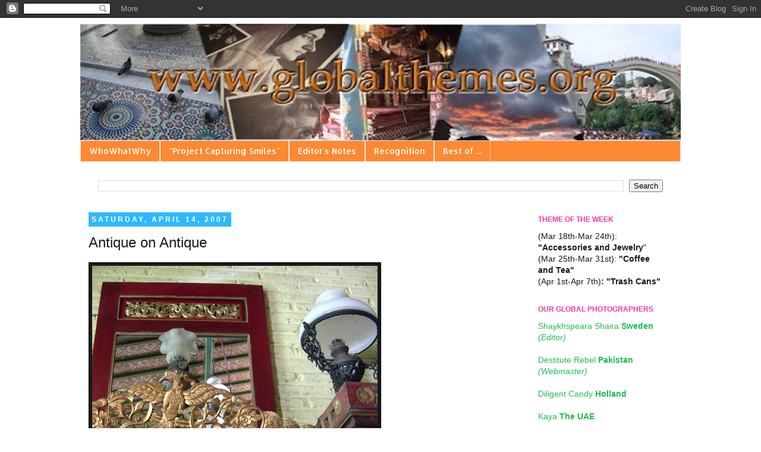

--- FILE ---
content_type: text/html; charset=UTF-8
request_url: http://www.globalthemes.org/2007/04/antique-on-antique.html
body_size: 14732
content:
<!DOCTYPE html>
<html class='v2' dir='ltr' lang='en'>
<head>
<link href='https://www.blogger.com/static/v1/widgets/335934321-css_bundle_v2.css' rel='stylesheet' type='text/css'/>
<meta content='width=1100' name='viewport'/>
<meta content='text/html; charset=UTF-8' http-equiv='Content-Type'/>
<meta content='blogger' name='generator'/>
<link href='http://www.globalthemes.org/favicon.ico' rel='icon' type='image/x-icon'/>
<link href='http://www.globalthemes.org/2007/04/antique-on-antique.html' rel='canonical'/>
<link rel="alternate" type="application/atom+xml" title="Global Themes - Atom" href="http://www.globalthemes.org/feeds/posts/default" />
<link rel="alternate" type="application/rss+xml" title="Global Themes - RSS" href="http://www.globalthemes.org/feeds/posts/default?alt=rss" />
<link rel="service.post" type="application/atom+xml" title="Global Themes - Atom" href="https://www.blogger.com/feeds/36869151/posts/default" />

<link rel="alternate" type="application/atom+xml" title="Global Themes - Atom" href="http://www.globalthemes.org/feeds/7604749023526588158/comments/default" />
<!--Can't find substitution for tag [blog.ieCssRetrofitLinks]-->
<link href='https://blogger.googleusercontent.com/img/b/R29vZ2xl/AVvXsEhuemxE69soZTE8ZHhJx2CXQ1Rh4zIlEPjODkwE_a8nTetVYeSJve-fRYFDgsWDPjIfSG3Qv4EsqOLYjLlMBR2NkntEe5dyAn5C585aaHjq_18MDDciToDwnVadckRWuBKx_WLy/s640/Lemari.jpg' rel='image_src'/>
<meta content='http://www.globalthemes.org/2007/04/antique-on-antique.html' property='og:url'/>
<meta content='Antique on Antique' property='og:title'/>
<meta content='                                      Antiques lamps on old cupboards.' property='og:description'/>
<meta content='https://blogger.googleusercontent.com/img/b/R29vZ2xl/AVvXsEhuemxE69soZTE8ZHhJx2CXQ1Rh4zIlEPjODkwE_a8nTetVYeSJve-fRYFDgsWDPjIfSG3Qv4EsqOLYjLlMBR2NkntEe5dyAn5C585aaHjq_18MDDciToDwnVadckRWuBKx_WLy/w1200-h630-p-k-no-nu/Lemari.jpg' property='og:image'/>
<title>Global Themes: Antique on Antique</title>
<style type='text/css'>@font-face{font-family:'Allerta';font-style:normal;font-weight:400;font-display:swap;src:url(//fonts.gstatic.com/s/allerta/v19/TwMO-IAHRlkbx940YnYXSCiN9uc.woff2)format('woff2');unicode-range:U+0000-00FF,U+0131,U+0152-0153,U+02BB-02BC,U+02C6,U+02DA,U+02DC,U+0304,U+0308,U+0329,U+2000-206F,U+20AC,U+2122,U+2191,U+2193,U+2212,U+2215,U+FEFF,U+FFFD;}</style>
<style id='page-skin-1' type='text/css'><!--
/*
-----------------------------------------------
Blogger Template Style
Name:     Simple
Designer: Josh Peterson
URL:      www.noaesthetic.com
----------------------------------------------- */
/* Variable definitions
====================
<Variable name="keycolor" description="Main Color" type="color" default="#66bbdd"/>
<Group description="Page Text" selector="body">
<Variable name="body.font" description="Font" type="font"
default="normal normal 12px Arial, Tahoma, Helvetica, FreeSans, sans-serif"/>
<Variable name="body.text.color" description="Text Color" type="color" default="#222222"/>
</Group>
<Group description="Backgrounds" selector=".body-fauxcolumns-outer">
<Variable name="body.background.color" description="Outer Background" type="color" default="#66bbdd"/>
<Variable name="content.background.color" description="Main Background" type="color" default="#ffffff"/>
<Variable name="header.background.color" description="Header Background" type="color" default="transparent"/>
</Group>
<Group description="Links" selector=".main-outer">
<Variable name="link.color" description="Link Color" type="color" default="#2288bb"/>
<Variable name="link.visited.color" description="Visited Color" type="color" default="#888888"/>
<Variable name="link.hover.color" description="Hover Color" type="color" default="#33aaff"/>
</Group>
<Group description="Blog Title" selector=".header h1">
<Variable name="header.font" description="Font" type="font"
default="normal normal 60px Arial, Tahoma, Helvetica, FreeSans, sans-serif"/>
<Variable name="header.text.color" description="Title Color" type="color" default="#3399bb" />
</Group>
<Group description="Blog Description" selector=".header .description">
<Variable name="description.text.color" description="Description Color" type="color"
default="#777777" />
</Group>
<Group description="Tabs Text" selector=".tabs-inner .widget li a">
<Variable name="tabs.font" description="Font" type="font"
default="normal normal 14px Arial, Tahoma, Helvetica, FreeSans, sans-serif"/>
<Variable name="tabs.text.color" description="Text Color" type="color" default="#999999"/>
<Variable name="tabs.selected.text.color" description="Selected Color" type="color" default="#000000"/>
</Group>
<Group description="Tabs Background" selector=".tabs-outer .PageList">
<Variable name="tabs.background.color" description="Background Color" type="color" default="#f5f5f5"/>
<Variable name="tabs.selected.background.color" description="Selected Color" type="color" default="#eeeeee"/>
</Group>
<Group description="Post Title" selector="h3.post-title, .comments h4">
<Variable name="post.title.font" description="Font" type="font"
default="normal normal 22px Arial, Tahoma, Helvetica, FreeSans, sans-serif"/>
</Group>
<Group description="Date Header" selector=".date-header">
<Variable name="date.header.color" description="Text Color" type="color"
default="#191919"/>
<Variable name="date.header.background.color" description="Background Color" type="color"
default="transparent"/>
</Group>
<Group description="Post Footer" selector=".post-footer">
<Variable name="post.footer.text.color" description="Text Color" type="color" default="#666666"/>
<Variable name="post.footer.background.color" description="Background Color" type="color"
default="#f9f9f9"/>
<Variable name="post.footer.border.color" description="Shadow Color" type="color" default="#eeeeee"/>
</Group>
<Group description="Gadgets" selector="h2">
<Variable name="widget.title.font" description="Title Font" type="font"
default="normal bold 11px Arial, Tahoma, Helvetica, FreeSans, sans-serif"/>
<Variable name="widget.title.text.color" description="Title Color" type="color" default="#000000"/>
<Variable name="widget.alternate.text.color" description="Alternate Color" type="color" default="#999999"/>
</Group>
<Group description="Images" selector=".main-inner">
<Variable name="image.background.color" description="Background Color" type="color" default="#ffffff"/>
<Variable name="image.border.color" description="Border Color" type="color" default="#eeeeee"/>
<Variable name="image.text.color" description="Caption Text Color" type="color" default="#191919"/>
</Group>
<Group description="Accents" selector=".content-inner">
<Variable name="body.rule.color" description="Separator Line Color" type="color" default="#eeeeee"/>
<Variable name="tabs.border.color" description="Tabs Border Color" type="color" default="transparent"/>
</Group>
<Variable name="body.background" description="Body Background" type="background"
color="#ffffff" default="$(color) none repeat scroll top left"/>
<Variable name="body.background.override" description="Body Background Override" type="string" default=""/>
<Variable name="body.background.gradient.cap" description="Body Gradient Cap" type="url"
default="url(//www.blogblog.com/1kt/simple/gradients_light.png)"/>
<Variable name="body.background.gradient.tile" description="Body Gradient Tile" type="url"
default="url(//www.blogblog.com/1kt/simple/body_gradient_tile_light.png)"/>
<Variable name="content.background.color.selector" description="Content Background Color Selector" type="string" default=".content-inner"/>
<Variable name="content.padding" description="Content Padding" type="length" default="10px"/>
<Variable name="content.padding.horizontal" description="Content Horizontal Padding" type="length" default="10px"/>
<Variable name="content.shadow.spread" description="Content Shadow Spread" type="length" default="40px"/>
<Variable name="content.shadow.spread.webkit" description="Content Shadow Spread (WebKit)" type="length" default="5px"/>
<Variable name="content.shadow.spread.ie" description="Content Shadow Spread (IE)" type="length" default="10px"/>
<Variable name="main.border.width" description="Main Border Width" type="length" default="0"/>
<Variable name="header.background.gradient" description="Header Gradient" type="url" default="none"/>
<Variable name="header.shadow.offset.left" description="Header Shadow Offset Left" type="length" default="-1px"/>
<Variable name="header.shadow.offset.top" description="Header Shadow Offset Top" type="length" default="-1px"/>
<Variable name="header.shadow.spread" description="Header Shadow Spread" type="length" default="1px"/>
<Variable name="header.padding" description="Header Padding" type="length" default="30px"/>
<Variable name="header.border.size" description="Header Border Size" type="length" default="1px"/>
<Variable name="header.bottom.border.size" description="Header Bottom Border Size" type="length" default="1px"/>
<Variable name="header.border.horizontalsize" description="Header Horizontal Border Size" type="length" default="0"/>
<Variable name="description.text.size" description="Description Text Size" type="string" default="140%"/>
<Variable name="tabs.margin.top" description="Tabs Margin Top" type="length" default="0" />
<Variable name="tabs.margin.side" description="Tabs Side Margin" type="length" default="30px" />
<Variable name="tabs.background.gradient" description="Tabs Background Gradient" type="url"
default="url(//www.blogblog.com/1kt/simple/gradients_light.png)"/>
<Variable name="tabs.border.width" description="Tabs Border Width" type="length" default="1px"/>
<Variable name="tabs.bevel.border.width" description="Tabs Bevel Border Width" type="length" default="1px"/>
<Variable name="date.header.padding" description="Date Header Padding" type="string" default="inherit"/>
<Variable name="date.header.letterspacing" description="Date Header Letter Spacing" type="string" default="inherit"/>
<Variable name="date.header.margin" description="Date Header Margin" type="string" default="inherit"/>
<Variable name="post.margin.bottom" description="Post Bottom Margin" type="length" default="25px"/>
<Variable name="image.border.small.size" description="Image Border Small Size" type="length" default="2px"/>
<Variable name="image.border.large.size" description="Image Border Large Size" type="length" default="5px"/>
<Variable name="page.width.selector" description="Page Width Selector" type="string" default=".region-inner"/>
<Variable name="page.width" description="Page Width" type="string" default="auto"/>
<Variable name="main.section.margin" description="Main Section Margin" type="length" default="15px"/>
<Variable name="main.padding" description="Main Padding" type="length" default="15px"/>
<Variable name="main.padding.top" description="Main Padding Top" type="length" default="30px"/>
<Variable name="main.padding.bottom" description="Main Padding Bottom" type="length" default="30px"/>
<Variable name="paging.background"
color="#ffffff"
description="Background of blog paging area" type="background"
default="transparent none no-repeat scroll top center"/>
<Variable name="footer.bevel" description="Bevel border length of footer" type="length" default="0"/>
<Variable name="mobile.background.overlay" description="Mobile Background Overlay" type="string"
default="transparent none repeat scroll top left"/>
<Variable name="mobile.background.size" description="Mobile Background Size" type="string" default="auto"/>
<Variable name="mobile.button.color" description="Mobile Button Color" type="color" default="#ffffff" />
<Variable name="startSide" description="Side where text starts in blog language" type="automatic" default="left"/>
<Variable name="endSide" description="Side where text ends in blog language" type="automatic" default="right"/>
*/
/* Content
----------------------------------------------- */
body, .body-fauxcolumn-outer {
font: normal normal 14px 'Trebuchet MS', Trebuchet, sans-serif;
color: #191919;
background: #ffffff none repeat scroll top left;
padding: 0 0 0 0;
}
html body .region-inner {
min-width: 0;
max-width: 100%;
width: auto;
}
a:link {
text-decoration:none;
color: #21bb55;
}
a:visited {
text-decoration:none;
color: #888888;
}
a:hover {
text-decoration:underline;
color: #33aaff;
}
.body-fauxcolumn-outer .fauxcolumn-inner {
background: transparent none repeat scroll top left;
_background-image: none;
}
.body-fauxcolumn-outer .cap-top {
position: absolute;
z-index: 1;
height: 400px;
width: 100%;
background: #ffffff none repeat scroll top left;
}
.body-fauxcolumn-outer .cap-top .cap-left {
width: 100%;
background: transparent none repeat-x scroll top left;
_background-image: none;
}
.content-outer {
-moz-box-shadow: 0 0 0 rgba(0, 0, 0, .15);
-webkit-box-shadow: 0 0 0 rgba(0, 0, 0, .15);
-goog-ms-box-shadow: 0 0 0 #333333;
box-shadow: 0 0 0 rgba(0, 0, 0, .15);
margin-bottom: 1px;
}
.content-inner {
padding: 10px 40px;
}
.content-inner {
background-color: #ffffff;
}
/* Header
----------------------------------------------- */
.header-outer {
background: transparent none repeat-x scroll 0 -400px;
_background-image: none;
}
.Header h1 {
font: normal normal 40px 'Trebuchet MS',Trebuchet,Verdana,sans-serif;
color: #000000;
text-shadow: 0 0 0 rgba(0, 0, 0, .2);
}
.Header h1 a {
color: #000000;
}
.Header .description {
font-size: 18px;
color: #000000;
}
.header-inner .Header .titlewrapper {
padding: 22px 0;
}
.header-inner .Header .descriptionwrapper {
padding: 0 0;
}
/* Tabs
----------------------------------------------- */
.tabs-inner .section:first-child {
border-top: 0 solid #dddddd;
}
.tabs-inner .section:first-child ul {
margin-top: -1px;
border-top: 1px solid #dddddd;
border-left: 1px solid #dddddd;
border-right: 1px solid #dddddd;
}
.tabs-inner .widget ul {
background: #ff8832 none repeat-x scroll 0 -800px;
_background-image: none;
border-bottom: 1px solid #dddddd;
margin-top: 0;
margin-left: -30px;
margin-right: -30px;
}
.tabs-inner .widget li a {
display: inline-block;
padding: .6em 1em;
font: normal normal 14px Allerta;
color: #ffffff;
border-left: 1px solid #ffffff;
border-right: 1px solid #dddddd;
}
.tabs-inner .widget li:first-child a {
border-left: none;
}
.tabs-inner .widget li.selected a, .tabs-inner .widget li a:hover {
color: #000000;
background-color: #eeeeee;
text-decoration: none;
}
/* Columns
----------------------------------------------- */
.main-outer {
border-top: 0 solid transparent;
}
.fauxcolumn-left-outer .fauxcolumn-inner {
border-right: 1px solid transparent;
}
.fauxcolumn-right-outer .fauxcolumn-inner {
border-left: 1px solid transparent;
}
/* Headings
----------------------------------------------- */
h2 {
margin: 0 0 1em 0;
font: normal bold 12px 'Trebuchet MS',Trebuchet,Verdana,sans-serif;
color: #ff32a9;
text-transform: uppercase;
}
/* Widgets
----------------------------------------------- */
.widget .zippy {
color: #999999;
text-shadow: 2px 2px 1px rgba(0, 0, 0, .1);
}
.widget .popular-posts ul {
list-style: none;
}
/* Posts
----------------------------------------------- */
.date-header span {
background-color: #2eb9ff;
color: #ffffff;
padding: 0.4em;
letter-spacing: 3px;
margin: inherit;
}
.main-inner {
padding-top: 35px;
padding-bottom: 65px;
}
.main-inner .column-center-inner {
padding: 0 0;
}
.main-inner .column-center-inner .section {
margin: 0 1em;
}
.post {
margin: 0 0 45px 0;
}
h3.post-title, .comments h4 {
font: normal normal 24px Impact, sans-serif;
margin: .75em 0 0;
}
.post-body {
font-size: 110%;
line-height: 1.4;
position: relative;
}
.post-body img, .post-body .tr-caption-container, .Profile img, .Image img,
.BlogList .item-thumbnail img {
padding: 2px;
background: #191919;
border: 1px solid #000000;
-moz-box-shadow: 1px 1px 5px rgba(0, 0, 0, .1);
-webkit-box-shadow: 1px 1px 5px rgba(0, 0, 0, .1);
box-shadow: 1px 1px 5px rgba(0, 0, 0, .1);
}
.post-body img, .post-body .tr-caption-container {
padding: 5px;
}
.post-body .tr-caption-container {
color: #ffffff;
}
.post-body .tr-caption-container img {
padding: 0;
background: transparent;
border: none;
-moz-box-shadow: 0 0 0 rgba(0, 0, 0, .1);
-webkit-box-shadow: 0 0 0 rgba(0, 0, 0, .1);
box-shadow: 0 0 0 rgba(0, 0, 0, .1);
}
.post-header {
margin: 0 0 1.5em;
line-height: 1.6;
font-size: 90%;
}
.post-footer {
margin: 20px -2px 0;
padding: 5px 10px;
color: #333333;
background-color: #eeeeee;
border-bottom: 1px solid #eeeeee;
line-height: 1.6;
font-size: 90%;
}
#comments .comment-author {
padding-top: 1.5em;
border-top: 1px solid transparent;
background-position: 0 1.5em;
}
#comments .comment-author:first-child {
padding-top: 0;
border-top: none;
}
.avatar-image-container {
margin: .2em 0 0;
}
#comments .avatar-image-container img {
border: 1px solid #000000;
}
/* Comments
----------------------------------------------- */
.comments .comments-content .icon.blog-author {
background-repeat: no-repeat;
background-image: url([data-uri]);
}
.comments .comments-content .loadmore a {
border-top: 1px solid #999999;
border-bottom: 1px solid #999999;
}
.comments .comment-thread.inline-thread {
background-color: #eeeeee;
}
.comments .continue {
border-top: 2px solid #999999;
}
/* Accents
---------------------------------------------- */
.section-columns td.columns-cell {
border-left: 1px solid transparent;
}
.blog-pager {
background: transparent url(//www.blogblog.com/1kt/simple/paging_dot.png) repeat-x scroll top center;
}
.blog-pager-older-link, .home-link,
.blog-pager-newer-link {
background-color: #ffffff;
padding: 5px;
}
.footer-outer {
border-top: 1px dashed #bbbbbb;
}
/* Mobile
----------------------------------------------- */
body.mobile  {
background-size: auto;
}
.mobile .body-fauxcolumn-outer {
background: transparent none repeat scroll top left;
}
.mobile .body-fauxcolumn-outer .cap-top {
background-size: 100% auto;
}
.mobile .content-outer {
-webkit-box-shadow: 0 0 3px rgba(0, 0, 0, .15);
box-shadow: 0 0 3px rgba(0, 0, 0, .15);
padding: 0 0;
}
body.mobile .AdSense {
margin: 0 -0;
}
.mobile .tabs-inner .widget ul {
margin-left: 0;
margin-right: 0;
}
.mobile .post {
margin: 0;
}
.mobile .main-inner .column-center-inner .section {
margin: 0;
}
.mobile .date-header span {
padding: 0.1em 10px;
margin: 0 -10px;
}
.mobile h3.post-title {
margin: 0;
}
.mobile .blog-pager {
background: transparent none no-repeat scroll top center;
}
.mobile .footer-outer {
border-top: none;
}
.mobile .main-inner, .mobile .footer-inner {
background-color: #ffffff;
}
.mobile-index-contents {
color: #191919;
}
.mobile-link-button {
background-color: #21bb55;
}
.mobile-link-button a:link, .mobile-link-button a:visited {
color: #ffffff;
}
.mobile .tabs-inner .section:first-child {
border-top: none;
}
.mobile .tabs-inner .PageList .widget-content {
background-color: #eeeeee;
color: #000000;
border-top: 1px solid #dddddd;
border-bottom: 1px solid #dddddd;
}
.mobile .tabs-inner .PageList .widget-content .pagelist-arrow {
border-left: 1px solid #dddddd;
}

--></style>
<style id='template-skin-1' type='text/css'><!--
body {
min-width: 1090px;
}
.content-outer, .content-fauxcolumn-outer, .region-inner {
min-width: 1090px;
max-width: 1090px;
_width: 1090px;
}
.main-inner .columns {
padding-left: 0px;
padding-right: 270px;
}
.main-inner .fauxcolumn-center-outer {
left: 0px;
right: 270px;
/* IE6 does not respect left and right together */
_width: expression(this.parentNode.offsetWidth -
parseInt("0px") -
parseInt("270px") + 'px');
}
.main-inner .fauxcolumn-left-outer {
width: 0px;
}
.main-inner .fauxcolumn-right-outer {
width: 270px;
}
.main-inner .column-left-outer {
width: 0px;
right: 100%;
margin-left: -0px;
}
.main-inner .column-right-outer {
width: 270px;
margin-right: -270px;
}
#layout {
min-width: 0;
}
#layout .content-outer {
min-width: 0;
width: 800px;
}
#layout .region-inner {
min-width: 0;
width: auto;
}
body#layout div.add_widget {
padding: 8px;
}
body#layout div.add_widget a {
margin-left: 32px;
}
--></style>
<link href='https://www.blogger.com/dyn-css/authorization.css?targetBlogID=36869151&amp;zx=5e0e0a0c-a7b1-4e4c-b199-dd0744f0ec7c' media='none' onload='if(media!=&#39;all&#39;)media=&#39;all&#39;' rel='stylesheet'/><noscript><link href='https://www.blogger.com/dyn-css/authorization.css?targetBlogID=36869151&amp;zx=5e0e0a0c-a7b1-4e4c-b199-dd0744f0ec7c' rel='stylesheet'/></noscript>
<meta name='google-adsense-platform-account' content='ca-host-pub-1556223355139109'/>
<meta name='google-adsense-platform-domain' content='blogspot.com'/>

</head>
<body class='loading'>
<div class='navbar section' id='navbar' name='Navbar'><div class='widget Navbar' data-version='1' id='Navbar1'><script type="text/javascript">
    function setAttributeOnload(object, attribute, val) {
      if(window.addEventListener) {
        window.addEventListener('load',
          function(){ object[attribute] = val; }, false);
      } else {
        window.attachEvent('onload', function(){ object[attribute] = val; });
      }
    }
  </script>
<div id="navbar-iframe-container"></div>
<script type="text/javascript" src="https://apis.google.com/js/platform.js"></script>
<script type="text/javascript">
      gapi.load("gapi.iframes:gapi.iframes.style.bubble", function() {
        if (gapi.iframes && gapi.iframes.getContext) {
          gapi.iframes.getContext().openChild({
              url: 'https://www.blogger.com/navbar/36869151?po\x3d7604749023526588158\x26origin\x3dhttp://www.globalthemes.org',
              where: document.getElementById("navbar-iframe-container"),
              id: "navbar-iframe"
          });
        }
      });
    </script><script type="text/javascript">
(function() {
var script = document.createElement('script');
script.type = 'text/javascript';
script.src = '//pagead2.googlesyndication.com/pagead/js/google_top_exp.js';
var head = document.getElementsByTagName('head')[0];
if (head) {
head.appendChild(script);
}})();
</script>
</div></div>
<div class='body-fauxcolumns'>
<div class='fauxcolumn-outer body-fauxcolumn-outer'>
<div class='cap-top'>
<div class='cap-left'></div>
<div class='cap-right'></div>
</div>
<div class='fauxborder-left'>
<div class='fauxborder-right'></div>
<div class='fauxcolumn-inner'>
</div>
</div>
<div class='cap-bottom'>
<div class='cap-left'></div>
<div class='cap-right'></div>
</div>
</div>
</div>
<div class='content'>
<div class='content-fauxcolumns'>
<div class='fauxcolumn-outer content-fauxcolumn-outer'>
<div class='cap-top'>
<div class='cap-left'></div>
<div class='cap-right'></div>
</div>
<div class='fauxborder-left'>
<div class='fauxborder-right'></div>
<div class='fauxcolumn-inner'>
</div>
</div>
<div class='cap-bottom'>
<div class='cap-left'></div>
<div class='cap-right'></div>
</div>
</div>
</div>
<div class='content-outer'>
<div class='content-cap-top cap-top'>
<div class='cap-left'></div>
<div class='cap-right'></div>
</div>
<div class='fauxborder-left content-fauxborder-left'>
<div class='fauxborder-right content-fauxborder-right'></div>
<div class='content-inner'>
<header>
<div class='header-outer'>
<div class='header-cap-top cap-top'>
<div class='cap-left'></div>
<div class='cap-right'></div>
</div>
<div class='fauxborder-left header-fauxborder-left'>
<div class='fauxborder-right header-fauxborder-right'></div>
<div class='region-inner header-inner'>
<div class='header section' id='header' name='Header'><div class='widget Header' data-version='1' id='Header1'>
<div id='header-inner'>
<a href='http://www.globalthemes.org/' style='display: block'>
<img alt='Global Themes' height='197px; ' id='Header1_headerimg' src='https://blogger.googleusercontent.com/img/b/R29vZ2xl/AVvXsEgSAi_beVHwAW2SmP9KAoP3brCQ0ovUfkqT5MByKg2vk1RdUtddt4GM8QizV2h88x9FiIkTSeiYYQkUkaI130a55aLPuc4mFxqVymB6MAtQsmMiituWw416sftd6NCyopB2r9-sXQ/s1600-r/testt.jpg' style='display: block' width='1024px; '/>
</a>
</div>
</div></div>
</div>
</div>
<div class='header-cap-bottom cap-bottom'>
<div class='cap-left'></div>
<div class='cap-right'></div>
</div>
</div>
</header>
<div class='tabs-outer'>
<div class='tabs-cap-top cap-top'>
<div class='cap-left'></div>
<div class='cap-right'></div>
</div>
<div class='fauxborder-left tabs-fauxborder-left'>
<div class='fauxborder-right tabs-fauxborder-right'></div>
<div class='region-inner tabs-inner'>
<div class='tabs section' id='crosscol' name='Cross-Column'><div class='widget PageList' data-version='1' id='PageList1'>
<h2>Pages</h2>
<div class='widget-content'>
<ul>
<li>
<a href='http://www.globalthemes.org/p/blog-page_25.html'>WhoWhatWhy</a>
</li>
<li>
<a href='http://www.globalthemes.org/p/project-capturing-smiles.html'>"Project Capturing Smiles"</a>
</li>
<li>
<a href='http://www.globalthemes.org/search/label/Editor%27s%20Note'>Editor's Notes</a>
</li>
<li>
<a href='http://www.globalthemes.org/p/recognition.html'>Recognition</a>
</li>
<li>
<a href='http://www.globalthemes.org/p/blog-page.html'>Best of ...</a>
</li>
</ul>
<div class='clear'></div>
</div>
</div></div>
<div class='tabs section' id='crosscol-overflow' name='Cross-Column 2'><div class='widget BlogSearch' data-version='1' id='BlogSearch1'>
<h2 class='title'>Search Global Themes</h2>
<div class='widget-content'>
<div id='BlogSearch1_form'>
<form action='http://www.globalthemes.org/search' class='gsc-search-box' target='_top'>
<table cellpadding='0' cellspacing='0' class='gsc-search-box'>
<tbody>
<tr>
<td class='gsc-input'>
<input autocomplete='off' class='gsc-input' name='q' size='10' title='search' type='text' value=''/>
</td>
<td class='gsc-search-button'>
<input class='gsc-search-button' title='search' type='submit' value='Search'/>
</td>
</tr>
</tbody>
</table>
</form>
</div>
</div>
<div class='clear'></div>
</div></div>
</div>
</div>
<div class='tabs-cap-bottom cap-bottom'>
<div class='cap-left'></div>
<div class='cap-right'></div>
</div>
</div>
<div class='main-outer'>
<div class='main-cap-top cap-top'>
<div class='cap-left'></div>
<div class='cap-right'></div>
</div>
<div class='fauxborder-left main-fauxborder-left'>
<div class='fauxborder-right main-fauxborder-right'></div>
<div class='region-inner main-inner'>
<div class='columns fauxcolumns'>
<div class='fauxcolumn-outer fauxcolumn-center-outer'>
<div class='cap-top'>
<div class='cap-left'></div>
<div class='cap-right'></div>
</div>
<div class='fauxborder-left'>
<div class='fauxborder-right'></div>
<div class='fauxcolumn-inner'>
</div>
</div>
<div class='cap-bottom'>
<div class='cap-left'></div>
<div class='cap-right'></div>
</div>
</div>
<div class='fauxcolumn-outer fauxcolumn-left-outer'>
<div class='cap-top'>
<div class='cap-left'></div>
<div class='cap-right'></div>
</div>
<div class='fauxborder-left'>
<div class='fauxborder-right'></div>
<div class='fauxcolumn-inner'>
</div>
</div>
<div class='cap-bottom'>
<div class='cap-left'></div>
<div class='cap-right'></div>
</div>
</div>
<div class='fauxcolumn-outer fauxcolumn-right-outer'>
<div class='cap-top'>
<div class='cap-left'></div>
<div class='cap-right'></div>
</div>
<div class='fauxborder-left'>
<div class='fauxborder-right'></div>
<div class='fauxcolumn-inner'>
</div>
</div>
<div class='cap-bottom'>
<div class='cap-left'></div>
<div class='cap-right'></div>
</div>
</div>
<!-- corrects IE6 width calculation -->
<div class='columns-inner'>
<div class='column-center-outer'>
<div class='column-center-inner'>
<div class='main section' id='main' name='Main'><div class='widget Blog' data-version='1' id='Blog1'>
<div class='blog-posts hfeed'>

          <div class="date-outer">
        
<h2 class='date-header'><span>Saturday, April 14, 2007</span></h2>

          <div class="date-posts">
        
<div class='post-outer'>
<div class='post hentry uncustomized-post-template' itemprop='blogPost' itemscope='itemscope' itemtype='http://schema.org/BlogPosting'>
<meta content='https://blogger.googleusercontent.com/img/b/R29vZ2xl/AVvXsEhuemxE69soZTE8ZHhJx2CXQ1Rh4zIlEPjODkwE_a8nTetVYeSJve-fRYFDgsWDPjIfSG3Qv4EsqOLYjLlMBR2NkntEe5dyAn5C585aaHjq_18MDDciToDwnVadckRWuBKx_WLy/s640/Lemari.jpg' itemprop='image_url'/>
<meta content='36869151' itemprop='blogId'/>
<meta content='7604749023526588158' itemprop='postId'/>
<a name='7604749023526588158'></a>
<h3 class='post-title entry-title' itemprop='name'>
Antique on Antique
</h3>
<div class='post-header'>
<div class='post-header-line-1'></div>
</div>
<div class='post-body entry-content' id='post-body-7604749023526588158' itemprop='description articleBody'>
<div class="separator" style="clear: both; text-align: center;">
<a href="https://blogger.googleusercontent.com/img/b/R29vZ2xl/AVvXsEhuemxE69soZTE8ZHhJx2CXQ1Rh4zIlEPjODkwE_a8nTetVYeSJve-fRYFDgsWDPjIfSG3Qv4EsqOLYjLlMBR2NkntEe5dyAn5C585aaHjq_18MDDciToDwnVadckRWuBKx_WLy/s1600-h/Lemari.jpg" onblur="try {parent.deselectBloggerImageGracefully();} catch(e) {}" style="margin-left: 1em; margin-right: 1em;"><img alt="" border="0" height="640" id="BLOGGER_PHOTO_ID_5056529256703319618" src="https://blogger.googleusercontent.com/img/b/R29vZ2xl/AVvXsEhuemxE69soZTE8ZHhJx2CXQ1Rh4zIlEPjODkwE_a8nTetVYeSJve-fRYFDgsWDPjIfSG3Qv4EsqOLYjLlMBR2NkntEe5dyAn5C585aaHjq_18MDDciToDwnVadckRWuBKx_WLy/s640/Lemari.jpg" style="float: left; margin: 0pt 10px 10px 0pt;" width="480" /></a></div>
<br />
<br />
<br />
<br />
<br />
<br />
<br />
<br />
<br />
<br />
<br />
<br />
<br />
<br />
<br />
<br />
<br />
<br />
<br />
<br />
<br />
<br />
<br />
<br />
<br />
<br />
<br />
<br />
<br />
<br />
<br />
<br />
<br />
<br />
<br />
<br />
Antiques lamps on old cupboards.
<div style='clear: both;'></div>
</div>
<div class='post-footer'>
<div class='post-footer-line post-footer-line-1'>
<span class='post-author vcard'>
Taken by
<span class='fn' itemprop='author' itemscope='itemscope' itemtype='http://schema.org/Person'>
<span itemprop='name'>x-snob</span>
</span>
</span>
<span class='post-timestamp'>
on
<meta content='http://www.globalthemes.org/2007/04/antique-on-antique.html' itemprop='url'/>
<a class='timestamp-link' href='http://www.globalthemes.org/2007/04/antique-on-antique.html' rel='bookmark' title='permanent link'><abbr class='published' itemprop='datePublished' title='2007-04-14T09:52:00+02:00'>4/14/2007</abbr></a>
</span>
<span class='post-comment-link'>
</span>
<span class='post-icons'>
<span class='item-action'>
<a href='https://www.blogger.com/email-post/36869151/7604749023526588158' title='Email Post'>
<img alt='' class='icon-action' height='13' src='https://resources.blogblog.com/img/icon18_email.gif' width='18'/>
</a>
</span>
<span class='item-control blog-admin pid-726224961'>
<a href='https://www.blogger.com/post-edit.g?blogID=36869151&postID=7604749023526588158&from=pencil' title='Edit Post'>
<img alt='' class='icon-action' height='18' src='https://resources.blogblog.com/img/icon18_edit_allbkg.gif' width='18'/>
</a>
</span>
</span>
<div class='post-share-buttons goog-inline-block'>
<a class='goog-inline-block share-button sb-email' href='https://www.blogger.com/share-post.g?blogID=36869151&postID=7604749023526588158&target=email' target='_blank' title='Email This'><span class='share-button-link-text'>Email This</span></a><a class='goog-inline-block share-button sb-blog' href='https://www.blogger.com/share-post.g?blogID=36869151&postID=7604749023526588158&target=blog' onclick='window.open(this.href, "_blank", "height=270,width=475"); return false;' target='_blank' title='BlogThis!'><span class='share-button-link-text'>BlogThis!</span></a><a class='goog-inline-block share-button sb-twitter' href='https://www.blogger.com/share-post.g?blogID=36869151&postID=7604749023526588158&target=twitter' target='_blank' title='Share to X'><span class='share-button-link-text'>Share to X</span></a><a class='goog-inline-block share-button sb-facebook' href='https://www.blogger.com/share-post.g?blogID=36869151&postID=7604749023526588158&target=facebook' onclick='window.open(this.href, "_blank", "height=430,width=640"); return false;' target='_blank' title='Share to Facebook'><span class='share-button-link-text'>Share to Facebook</span></a><a class='goog-inline-block share-button sb-pinterest' href='https://www.blogger.com/share-post.g?blogID=36869151&postID=7604749023526588158&target=pinterest' target='_blank' title='Share to Pinterest'><span class='share-button-link-text'>Share to Pinterest</span></a>
</div>
</div>
<div class='post-footer-line post-footer-line-2'>
<span class='post-labels'>
Theme
<a href='http://www.globalthemes.org/search/label/Antique' rel='tag'>Antique</a>
</span>
</div>
<div class='post-footer-line post-footer-line-3'>
<span class='post-location'>
</span>
</div>
</div>
</div>
<div class='comments' id='comments'>
<a name='comments'></a>
<h4>No comments:</h4>
<div id='Blog1_comments-block-wrapper'>
<dl class='avatar-comment-indent' id='comments-block'>
</dl>
</div>
<p class='comment-footer'>
<div class='comment-form'>
<a name='comment-form'></a>
<h4 id='comment-post-message'>Post a Comment</h4>
<p>
</p>
<a href='https://www.blogger.com/comment/frame/36869151?po=7604749023526588158&hl=en&saa=85391&origin=http://www.globalthemes.org' id='comment-editor-src'></a>
<iframe allowtransparency='true' class='blogger-iframe-colorize blogger-comment-from-post' frameborder='0' height='410px' id='comment-editor' name='comment-editor' src='' width='100%'></iframe>
<script src='https://www.blogger.com/static/v1/jsbin/2830521187-comment_from_post_iframe.js' type='text/javascript'></script>
<script type='text/javascript'>
      BLOG_CMT_createIframe('https://www.blogger.com/rpc_relay.html');
    </script>
</div>
</p>
</div>
</div>

        </div></div>
      
</div>
<div class='blog-pager' id='blog-pager'>
<span id='blog-pager-newer-link'>
<a class='blog-pager-newer-link' href='http://www.globalthemes.org/2007/04/cheops-pyramid.html' id='Blog1_blog-pager-newer-link' title='Newer Post'>Newer Post</a>
</span>
<span id='blog-pager-older-link'>
<a class='blog-pager-older-link' href='http://www.globalthemes.org/2007/04/heirlooms.html' id='Blog1_blog-pager-older-link' title='Older Post'>Older Post</a>
</span>
<a class='home-link' href='http://www.globalthemes.org/'>Home</a>
</div>
<div class='clear'></div>
<div class='post-feeds'>
<div class='feed-links'>
Subscribe to:
<a class='feed-link' href='http://www.globalthemes.org/feeds/7604749023526588158/comments/default' target='_blank' type='application/atom+xml'>Post Comments (Atom)</a>
</div>
</div>
</div></div>
</div>
</div>
<div class='column-left-outer'>
<div class='column-left-inner'>
<aside>
</aside>
</div>
</div>
<div class='column-right-outer'>
<div class='column-right-inner'>
<aside>
<div class='sidebar section' id='sidebar-right-1'><div class='widget Text' data-version='1' id='Text3'>
<h2 class='title'>Theme of the week</h2>
<div class='widget-content'>
<span style="font-weight: normal; ">(Mar 18th-Mar 24th):</span><b> "Accessories and Jewelry</b>"<div><span style="font-weight: normal; ">(Mar 25th-Mar 31st):</span><b> "Coffee and Tea"</b></div><div><span style="font-weight: normal; ">(Apr 1st-Apr 7th)</span><b>: "Trash Cans"</b></div>
</div>
<div class='clear'></div>
</div><div class='widget HTML' data-version='1' id='HTML7'>
<h2 class='title'>Our Global Photographers</h2>
<div class='widget-content'>
<a href="http://www2.blogger.com/profile/00833022453340893713" target="_blank">Shaykhspeara Shaira   <span style="font-weight:bold;">Sweden</span> <span style="font-style:italic;">(Editor)</span></a>


<br/><br/>

<a href="http://www.blogger.com/profile/14706187924135646590" target="_blank">Destitute Rebel   <span style="font-weight:bold;">Pakistan</span>  <span style="font-style:italic;">(Webmaster)</span> </a>

<br/><br/>

<a href="http://www2.blogger.com/profile/14161986450733741915" target="_blank">Diligent Candy   <span style="font-weight:bold;">Holland</span></a>

<br/><br/>

<a href="http://www2.blogger.com/profile/02352405997577905891" target="_blank">Kaya   <span style="font-weight:bold;">The UAE</span></a> 
<br/><br/>


<a href="http://www2.blogger.com/profile/16165940866092660086" target="_blank">Lirun   <span style="font-weight:bold;">Israel</span></a>

<br/><br/>


<a href="https://plus.google.com/app/basic/101925570131728992914/about?cbp=1o0k7380xprd2" target="_blank">Jessica Abou Haydar   <span style="font-weight:bold;">Lebanon</span></a>
<br/><br/>


<a href="http://www.blogger.com/profile/03598938609534306124" target="_blank">Miki   <span style="font-weight:bold;"></span></a>
 &
<a href="http://www2.blogger.com/profile/06075584587849773235" target="_blank">   Moi  </a>
& <a href="http://www2.blogger.com/profile/06772923967048834037" target="_blank">  Waldo Oiseau </a>
& <a href="link" target="_blank">  Goodie Girl   <span style="font-weight:bold;">USA</span> </a>


<br/><br/>



<a href="http://www2.blogger.com/profile/03160346268566279764" target="_blank">Nzm   <span style="font-weight:bold;">New Zeeland</span></a>

<br/><br/>

<a href="http://redmoonrise.blogspot.com" target="_blank">Shalom <span style="font-weight:bold;"></span></a>

&

<a href="http://www.blogger.com/profile/07406988300856921979" target="_blank">Greg Hardwick <span style="font-weight:bold;"> Australia</span></a> 


<br/><br/>

<a href="http://www2.blogger.com/profile/06580446493947668369" target="_blank">   Mohamed   <span style="font-weight:bold;">Egypt</span></a>

<br/><br/>

<a href="http://www2.blogger.com/profile/11091239558989303232" target="_blank">Sharron De Mol   <span style="font-weight:bold;">Germany</span></a>

<br/><br/>

<a href="http://www2.blogger.com/profile/16390379917902224905" target="_blank">Oya   <span style="font-weight:bold;">Turkey</span></a>


<br/><br/>


<a href="http://www2.blogger.com/profile/09255752921589939072" target="_blank">X-Snob   <span style="font-weight:bold;">Indonesia</span></a>


<br/><br/>


<a href="http://www2.blogger.com/profile/15366882021011600604" target="_blank">Syed Sibgatullah   <span style="font-weight:bold;">Pakistan</span></a>

<br/><br/>


<a href="http://www.blogger.com/profile/13082287470698569257" target="_blank">Umar   <span style="font-weight:bold;"></span> </a> & <a href="http://www.blogger.com/profile/06628866556022070465" target="_blank">Katia  <span style="font-weight:bold;">Canada</span> </a>



<br/><br/>


<a href="http://www.digitalshuttermania.com/" target="_blank">DigitalShutterMania   <span style="font-weight:bold;">Thailand</span></a>

<br/><br/>

<a href="http://frozentimes.blogspot.com" target="_blank">Clickable   <span style="font-weight:bold;">India</span></a> 


<br/><br/>

<a href="http://www.blogger.com/profile/08115233055352442242" target="_blank">Uma Por Dia  <span style="font-weight:bold;">Portugal </span></a>

<br/><br/>

<a href="http://www2.blogger.com/profile/01279047119702679252" target="_blank">Khadija Teri   <span style="font-weight:bold;">Libya</span></a>
</div>
<div class='clear'></div>
</div><div class='widget Label' data-version='1' id='Label2'>
<h2>Previous Themes</h2>
<div class='widget-content list-label-widget-content'>
<ul>
<li>
<a dir='ltr' href='http://www.globalthemes.org/search/label/%28Wo%29men%20at%20work'>(Wo)men at work</a>
<span dir='ltr'>(29)</span>
</li>
<li>
<a dir='ltr' href='http://www.globalthemes.org/search/label/Accessories%20and%20%20Jewelery'>Accessories and  Jewelery</a>
<span dir='ltr'>(4)</span>
</li>
<li>
<a dir='ltr' href='http://www.globalthemes.org/search/label/Accessories%20and%20Jewelry'>Accessories and Jewelry</a>
<span dir='ltr'>(1)</span>
</li>
<li>
<a dir='ltr' href='http://www.globalthemes.org/search/label/Advertizing'>Advertizing</a>
<span dir='ltr'>(6)</span>
</li>
<li>
<a dir='ltr' href='http://www.globalthemes.org/search/label/airport'>airport</a>
<span dir='ltr'>(1)</span>
</li>
<li>
<a dir='ltr' href='http://www.globalthemes.org/search/label/Animals'>Animals</a>
<span dir='ltr'>(25)</span>
</li>
<li>
<a dir='ltr' href='http://www.globalthemes.org/search/label/Antique'>Antique</a>
<span dir='ltr'>(27)</span>
</li>
<li>
<a dir='ltr' href='http://www.globalthemes.org/search/label/ART'>ART</a>
<span dir='ltr'>(16)</span>
</li>
<li>
<a dir='ltr' href='http://www.globalthemes.org/search/label/Autumn'>Autumn</a>
<span dir='ltr'>(13)</span>
</li>
<li>
<a dir='ltr' href='http://www.globalthemes.org/search/label/Beach'>Beach</a>
<span dir='ltr'>(1)</span>
</li>
<li>
<a dir='ltr' href='http://www.globalthemes.org/search/label/Benches%20and%20Chairs'>Benches and Chairs</a>
<span dir='ltr'>(28)</span>
</li>
<li>
<a dir='ltr' href='http://www.globalthemes.org/search/label/Best%20of%202007'>Best of 2007</a>
<span dir='ltr'>(7)</span>
</li>
<li>
<a dir='ltr' href='http://www.globalthemes.org/search/label/Black%20and%20White'>Black and White</a>
<span dir='ltr'>(12)</span>
</li>
<li>
<a dir='ltr' href='http://www.globalthemes.org/search/label/Blue'>Blue</a>
<span dir='ltr'>(23)</span>
</li>
<li>
<a dir='ltr' href='http://www.globalthemes.org/search/label/Books'>Books</a>
<span dir='ltr'>(9)</span>
</li>
<li>
<a dir='ltr' href='http://www.globalthemes.org/search/label/Breathtaking%20Views'>Breathtaking Views</a>
<span dir='ltr'>(15)</span>
</li>
<li>
<a dir='ltr' href='http://www.globalthemes.org/search/label/Bridges'>Bridges</a>
<span dir='ltr'>(28)</span>
</li>
<li>
<a dir='ltr' href='http://www.globalthemes.org/search/label/Caf%C3%A9s'>Cafés</a>
<span dir='ltr'>(23)</span>
</li>
<li>
<a dir='ltr' href='http://www.globalthemes.org/search/label/Capital%20Cities'>Capital Cities</a>
<span dir='ltr'>(20)</span>
</li>
<li>
<a dir='ltr' href='http://www.globalthemes.org/search/label/Childhood%20Memories'>Childhood Memories</a>
<span dir='ltr'>(16)</span>
</li>
<li>
<a dir='ltr' href='http://www.globalthemes.org/search/label/Children'>Children</a>
<span dir='ltr'>(13)</span>
</li>
<li>
<a dir='ltr' href='http://www.globalthemes.org/search/label/Chocolate'>Chocolate</a>
<span dir='ltr'>(8)</span>
</li>
<li>
<a dir='ltr' href='http://www.globalthemes.org/search/label/Clouds'>Clouds</a>
<span dir='ltr'>(18)</span>
</li>
<li>
<a dir='ltr' href='http://www.globalthemes.org/search/label/Coffee%20and%20Tea'>Coffee and Tea</a>
<span dir='ltr'>(4)</span>
</li>
<li>
<a dir='ltr' href='http://www.globalthemes.org/search/label/Concerts%20and%20Events'>Concerts and Events</a>
<span dir='ltr'>(14)</span>
</li>
<li>
<a dir='ltr' href='http://www.globalthemes.org/search/label/Contrast'>Contrast</a>
<span dir='ltr'>(12)</span>
</li>
<li>
<a dir='ltr' href='http://www.globalthemes.org/search/label/Dance'>Dance</a>
<span dir='ltr'>(5)</span>
</li>
<li>
<a dir='ltr' href='http://www.globalthemes.org/search/label/Dirty%20Dishes'>Dirty Dishes</a>
<span dir='ltr'>(4)</span>
</li>
<li>
<a dir='ltr' href='http://www.globalthemes.org/search/label/Diversity'>Diversity</a>
<span dir='ltr'>(1)</span>
</li>
<li>
<a dir='ltr' href='http://www.globalthemes.org/search/label/Editor%27s%20Note'>Editor&#39;s Note</a>
<span dir='ltr'>(21)</span>
</li>
<li>
<a dir='ltr' href='http://www.globalthemes.org/search/label/Emotions'>Emotions</a>
<span dir='ltr'>(7)</span>
</li>
<li>
<a dir='ltr' href='http://www.globalthemes.org/search/label/Ethnic'>Ethnic</a>
<span dir='ltr'>(7)</span>
</li>
<li>
<a dir='ltr' href='http://www.globalthemes.org/search/label/Experimental'>Experimental</a>
<span dir='ltr'>(13)</span>
</li>
<li>
<a dir='ltr' href='http://www.globalthemes.org/search/label/Eye-brow%20raisers'>Eye-brow raisers</a>
<span dir='ltr'>(24)</span>
</li>
<li>
<a dir='ltr' href='http://www.globalthemes.org/search/label/Famous%20Buildings'>Famous Buildings</a>
<span dir='ltr'>(17)</span>
</li>
<li>
<a dir='ltr' href='http://www.globalthemes.org/search/label/Favorite%20Objects'>Favorite Objects</a>
<span dir='ltr'>(13)</span>
</li>
<li>
<a dir='ltr' href='http://www.globalthemes.org/search/label/Flowers'>Flowers</a>
<span dir='ltr'>(23)</span>
</li>
<li>
<a dir='ltr' href='http://www.globalthemes.org/search/label/Food'>Food</a>
<span dir='ltr'>(48)</span>
</li>
<li>
<a dir='ltr' href='http://www.globalthemes.org/search/label/Fountains'>Fountains</a>
<span dir='ltr'>(18)</span>
</li>
<li>
<a dir='ltr' href='http://www.globalthemes.org/search/label/glass'>glass</a>
<span dir='ltr'>(10)</span>
</li>
<li>
<a dir='ltr' href='http://www.globalthemes.org/search/label/Government%20Buildings'>Government Buildings</a>
<span dir='ltr'>(8)</span>
</li>
<li>
<a dir='ltr' href='http://www.globalthemes.org/search/label/Green'>Green</a>
<span dir='ltr'>(41)</span>
</li>
<li>
<a dir='ltr' href='http://www.globalthemes.org/search/label/Grocery%20Shopping'>Grocery Shopping</a>
<span dir='ltr'>(24)</span>
</li>
<li>
<a dir='ltr' href='http://www.globalthemes.org/search/label/Guess%20what%3F'>Guess what?</a>
<span dir='ltr'>(6)</span>
</li>
<li>
<a dir='ltr' href='http://www.globalthemes.org/search/label/help'>help</a>
<span dir='ltr'>(1)</span>
</li>
<li>
<a dir='ltr' href='http://www.globalthemes.org/search/label/Holiday%20Snaps'>Holiday Snaps</a>
<span dir='ltr'>(44)</span>
</li>
<li>
<a dir='ltr' href='http://www.globalthemes.org/search/label/Holiday%20Spirit'>Holiday Spirit</a>
<span dir='ltr'>(23)</span>
</li>
<li>
<a dir='ltr' href='http://www.globalthemes.org/search/label/holiday%20treats'>holiday treats</a>
<span dir='ltr'>(4)</span>
</li>
<li>
<a dir='ltr' href='http://www.globalthemes.org/search/label/Import%20and%20Export'>Import and Export</a>
<span dir='ltr'>(8)</span>
</li>
<li>
<a dir='ltr' href='http://www.globalthemes.org/search/label/In%20the%20kitchen'>In the kitchen</a>
<span dir='ltr'>(4)</span>
</li>
<li>
<a dir='ltr' href='http://www.globalthemes.org/search/label/In%20the%20winter%20I%20crave'>In the winter I crave</a>
<span dir='ltr'>(7)</span>
</li>
<li>
<a dir='ltr' href='http://www.globalthemes.org/search/label/Inspiration'>Inspiration</a>
<span dir='ltr'>(13)</span>
</li>
<li>
<a dir='ltr' href='http://www.globalthemes.org/search/label/Interesting%20People'>Interesting People</a>
<span dir='ltr'>(29)</span>
</li>
<li>
<a dir='ltr' href='http://www.globalthemes.org/search/label/INTERIOR%20DESIGN'>INTERIOR DESIGN</a>
<span dir='ltr'>(18)</span>
</li>
<li>
<a dir='ltr' href='http://www.globalthemes.org/search/label/Lamps%2FLight'>Lamps/Light</a>
<span dir='ltr'>(14)</span>
</li>
<li>
<a dir='ltr' href='http://www.globalthemes.org/search/label/Light'>Light</a>
<span dir='ltr'>(16)</span>
</li>
<li>
<a dir='ltr' href='http://www.globalthemes.org/search/label/Look%20up'>Look up</a>
<span dir='ltr'>(23)</span>
</li>
<li>
<a dir='ltr' href='http://www.globalthemes.org/search/label/Mountains%20and%20Rocks'>Mountains and Rocks</a>
<span dir='ltr'>(16)</span>
</li>
<li>
<a dir='ltr' href='http://www.globalthemes.org/search/label/My%20favorite...'>My favorite...</a>
<span dir='ltr'>(7)</span>
</li>
<li>
<a dir='ltr' href='http://www.globalthemes.org/search/label/My%20Hometown'>My Hometown</a>
<span dir='ltr'>(14)</span>
</li>
<li>
<a dir='ltr' href='http://www.globalthemes.org/search/label/New'>New</a>
<span dir='ltr'>(8)</span>
</li>
<li>
<a dir='ltr' href='http://www.globalthemes.org/search/label/New%20Beginnings'>New Beginnings</a>
<span dir='ltr'>(2)</span>
</li>
<li>
<a dir='ltr' href='http://www.globalthemes.org/search/label/News'>News</a>
<span dir='ltr'>(2)</span>
</li>
<li>
<a dir='ltr' href='http://www.globalthemes.org/search/label/On%20the%20road'>On the road</a>
<span dir='ltr'>(34)</span>
</li>
<li>
<a dir='ltr' href='http://www.globalthemes.org/search/label/orange'>orange</a>
<span dir='ltr'>(16)</span>
</li>
<li>
<a dir='ltr' href='http://www.globalthemes.org/search/label/Order'>Order</a>
<span dir='ltr'>(1)</span>
</li>
<li>
<a dir='ltr' href='http://www.globalthemes.org/search/label/Parks'>Parks</a>
<span dir='ltr'>(12)</span>
</li>
<li>
<a dir='ltr' href='http://www.globalthemes.org/search/label/Party'>Party</a>
<span dir='ltr'>(6)</span>
</li>
<li>
<a dir='ltr' href='http://www.globalthemes.org/search/label/Pastries'>Pastries</a>
<span dir='ltr'>(10)</span>
</li>
<li>
<a dir='ltr' href='http://www.globalthemes.org/search/label/Pathways'>Pathways</a>
<span dir='ltr'>(14)</span>
</li>
<li>
<a dir='ltr' href='http://www.globalthemes.org/search/label/Places%20of%20worship'>Places of worship</a>
<span dir='ltr'>(43)</span>
</li>
<li>
<a dir='ltr' href='http://www.globalthemes.org/search/label/Plastic'>Plastic</a>
<span dir='ltr'>(10)</span>
</li>
<li>
<a dir='ltr' href='http://www.globalthemes.org/search/label/Politics'>Politics</a>
<span dir='ltr'>(1)</span>
</li>
<li>
<a dir='ltr' href='http://www.globalthemes.org/search/label/Pollution'>Pollution</a>
<span dir='ltr'>(2)</span>
</li>
<li>
<a dir='ltr' href='http://www.globalthemes.org/search/label/Portraits%20and%20Faces'>Portraits and Faces</a>
<span dir='ltr'>(34)</span>
</li>
<li>
<a dir='ltr' href='http://www.globalthemes.org/search/label/poverty'>poverty</a>
<span dir='ltr'>(12)</span>
</li>
<li>
<a dir='ltr' href='http://www.globalthemes.org/search/label/Project%20Spreading%20Smiles'>Project Spreading Smiles</a>
<span dir='ltr'>(1)</span>
</li>
<li>
<a dir='ltr' href='http://www.globalthemes.org/search/label/Red'>Red</a>
<span dir='ltr'>(10)</span>
</li>
<li>
<a dir='ltr' href='http://www.globalthemes.org/search/label/Religion'>Religion</a>
<span dir='ltr'>(1)</span>
</li>
<li>
<a dir='ltr' href='http://www.globalthemes.org/search/label/Remembering.%20.%20.'>Remembering. . .</a>
<span dir='ltr'>(4)</span>
</li>
<li>
<a dir='ltr' href='http://www.globalthemes.org/search/label/Revolution'>Revolution</a>
<span dir='ltr'>(1)</span>
</li>
<li>
<a dir='ltr' href='http://www.globalthemes.org/search/label/Rugs%20and%20Door%20Mats'>Rugs and Door Mats</a>
<span dir='ltr'>(6)</span>
</li>
<li>
<a dir='ltr' href='http://www.globalthemes.org/search/label/Sand'>Sand</a>
<span dir='ltr'>(47)</span>
</li>
<li>
<a dir='ltr' href='http://www.globalthemes.org/search/label/Sculptures%20and%20Monuments'>Sculptures and Monuments</a>
<span dir='ltr'>(1)</span>
</li>
<li>
<a dir='ltr' href='http://www.globalthemes.org/search/label/Shadows%20and%20Reflections'>Shadows and Reflections</a>
<span dir='ltr'>(15)</span>
</li>
<li>
<a dir='ltr' href='http://www.globalthemes.org/search/label/Shoes'>Shoes</a>
<span dir='ltr'>(9)</span>
</li>
<li>
<a dir='ltr' href='http://www.globalthemes.org/search/label/Simplicity'>Simplicity</a>
<span dir='ltr'>(11)</span>
</li>
<li>
<a dir='ltr' href='http://www.globalthemes.org/search/label/Snow'>Snow</a>
<span dir='ltr'>(11)</span>
</li>
<li>
<a dir='ltr' href='http://www.globalthemes.org/search/label/Sound%20Machines'>Sound Machines</a>
<span dir='ltr'>(9)</span>
</li>
<li>
<a dir='ltr' href='http://www.globalthemes.org/search/label/spring'>spring</a>
<span dir='ltr'>(22)</span>
</li>
<li>
<a dir='ltr' href='http://www.globalthemes.org/search/label/Statues'>Statues</a>
<span dir='ltr'>(33)</span>
</li>
<li>
<a dir='ltr' href='http://www.globalthemes.org/search/label/Steps%20and%20Stairs'>Steps and Stairs</a>
<span dir='ltr'>(34)</span>
</li>
<li>
<a dir='ltr' href='http://www.globalthemes.org/search/label/Street%20Signs'>Street Signs</a>
<span dir='ltr'>(28)</span>
</li>
<li>
<a dir='ltr' href='http://www.globalthemes.org/search/label/Summer'>Summer</a>
<span dir='ltr'>(12)</span>
</li>
<li>
<a dir='ltr' href='http://www.globalthemes.org/search/label/Sunset%20and%20Sunrise'>Sunset and Sunrise</a>
<span dir='ltr'>(23)</span>
</li>
<li>
<a dir='ltr' href='http://www.globalthemes.org/search/label/Sweden'>Sweden</a>
<span dir='ltr'>(1)</span>
</li>
<li>
<a dir='ltr' href='http://www.globalthemes.org/search/label/Technology'>Technology</a>
<span dir='ltr'>(9)</span>
</li>
<li>
<a dir='ltr' href='http://www.globalthemes.org/search/label/The%20Marketplace'>The Marketplace</a>
<span dir='ltr'>(12)</span>
</li>
<li>
<a dir='ltr' href='http://www.globalthemes.org/search/label/Time'>Time</a>
<span dir='ltr'>(22)</span>
</li>
<li>
<a dir='ltr' href='http://www.globalthemes.org/search/label/towers'>towers</a>
<span dir='ltr'>(1)</span>
</li>
<li>
<a dir='ltr' href='http://www.globalthemes.org/search/label/Tradition%20and%20Culture'>Tradition and Culture</a>
<span dir='ltr'>(18)</span>
</li>
<li>
<a dir='ltr' href='http://www.globalthemes.org/search/label/Transportation'>Transportation</a>
<span dir='ltr'>(62)</span>
</li>
<li>
<a dir='ltr' href='http://www.globalthemes.org/search/label/Travel'>Travel</a>
<span dir='ltr'>(13)</span>
</li>
<li>
<a dir='ltr' href='http://www.globalthemes.org/search/label/Travel%20Tips'>Travel Tips</a>
<span dir='ltr'>(9)</span>
</li>
<li>
<a dir='ltr' href='http://www.globalthemes.org/search/label/Unexpected'>Unexpected</a>
<span dir='ltr'>(1)</span>
</li>
<li>
<a dir='ltr' href='http://www.globalthemes.org/search/label/Universities'>Universities</a>
<span dir='ltr'>(14)</span>
</li>
<li>
<a dir='ltr' href='http://www.globalthemes.org/search/label/View%20from%20above'>View from above</a>
<span dir='ltr'>(27)</span>
</li>
<li>
<a dir='ltr' href='http://www.globalthemes.org/search/label/Walls'>Walls</a>
<span dir='ltr'>(6)</span>
</li>
<li>
<a dir='ltr' href='http://www.globalthemes.org/search/label/Water'>Water</a>
<span dir='ltr'>(16)</span>
</li>
<li>
<a dir='ltr' href='http://www.globalthemes.org/search/label/way%20to%20work'>way to work</a>
<span dir='ltr'>(10)</span>
</li>
<li>
<a dir='ltr' href='http://www.globalthemes.org/search/label/weddings'>weddings</a>
<span dir='ltr'>(11)</span>
</li>
<li>
<a dir='ltr' href='http://www.globalthemes.org/search/label/Windows%20and%20Doors'>Windows and Doors</a>
<span dir='ltr'>(61)</span>
</li>
<li>
<a dir='ltr' href='http://www.globalthemes.org/search/label/Winter%20White'>Winter White</a>
<span dir='ltr'>(15)</span>
</li>
<li>
<a dir='ltr' href='http://www.globalthemes.org/search/label/Yellow'>Yellow</a>
<span dir='ltr'>(34)</span>
</li>
</ul>
<div class='clear'></div>
</div>
</div><div class='widget HTML' data-version='1' id='HTML2'>
<div class='widget-content'>
<h2 class="sidebar-title"><span style="font-weight:bold;">Please link to</span><a href="http://www.globalthemes.org/" target="_blank" mce_href="http://www.globalthemes.org/"><img mce_src="http://photos1.blogger.com/x/blogger/4813/1670/1600/176724/button.php.png" border="0" src="http://photos1.blogger.com/x/blogger/4813/1670/1600/176724/button.php.png" /></a></h2> 
<h2 class="sidebar-title">Copy/Paste code in link bar</h2>
<textarea rows="5" class="form" name="textfield"><a href="http://www.globalthemes.org/" target="_blank" mce_href="http://www.globalthemes.org/"><img mce_src="http://photos1.blogger.com/x/blogger/4813/1670/1600/176724/button.php.png" border="0" src="http://photos1.blogger.com/x/blogger/4813/1670/1600/176724/button.php.png" /></a></textarea>
</div>
<div class='clear'></div>
</div><div class='widget LinkList' data-version='1' id='LinkList2'>
<h2>Fabulous Photography</h2>
<div class='widget-content'>
<ul>
<li><a href='http://www.africaimagery.com/default.htm'>Africa Imagery</a></li>
<li><a href='http://www.childrenofabraham.org/'>Children of Abraham</a></li>
<li><a href='http://www.nationalgeographic.com/photography/'>National Geographics Photography</a></li>
<li><a href='http://www.photoblogs.org/'>PhotoBlogs.org</a></li>
<li><a href='http://www.petersanders.co.uk/'>Peter Sanders</a></li>
</ul>
<div class='clear'></div>
</div>
</div></div>
</aside>
</div>
</div>
</div>
<div style='clear: both'></div>
<!-- columns -->
</div>
<!-- main -->
</div>
</div>
<div class='main-cap-bottom cap-bottom'>
<div class='cap-left'></div>
<div class='cap-right'></div>
</div>
</div>
<footer>
<div class='footer-outer'>
<div class='footer-cap-top cap-top'>
<div class='cap-left'></div>
<div class='cap-right'></div>
</div>
<div class='fauxborder-left footer-fauxborder-left'>
<div class='fauxborder-right footer-fauxborder-right'></div>
<div class='region-inner footer-inner'>
<div class='foot no-items section' id='footer-1'></div>
<table border='0' cellpadding='0' cellspacing='0' class='section-columns columns-2'>
<tbody>
<tr>
<td class='first columns-cell'>
<div class='foot section' id='footer-2-1'><div class='widget HTML' data-version='1' id='HTML4'>
<h2 class='title'>Legal Notice</h2>
<div class='widget-content'>
<!-- Begin #footer -->
<div id="footer"><hr/>


<b></b>
<br/>
<br/>
By submitting information to Global Themes, you grant Global Themes a perpetual, 
royalty-free license to use, reproduce, modify, publish, distribute, and otherwise 
exercise all copyright and publicity rights with respect to that information at 
its sole discretion, including storing it on Global Themes servers and incorporating 
it in other works in any media now known or later developed including without 
limitation published books.
<br/>
<br/>
If you do not wish to grant Global Themes these rights, it is suggested that 
you do not submit information to this website. Global Themes reserves the right 
to select, edit and arrange submissions, and to remove information from the 
Global Themes website at any time at its sole discretion.



</div>
<!-- End #footer -->
</div>
<div class='clear'></div>
</div></div>
</td>
<td class='columns-cell'>
<div class='foot section' id='footer-2-2'><div class='widget HTML' data-version='1' id='HTML8'>
<h2 class='title'>Recognition</h2>
<div class='widget-content'>
<p>
<a href="http://www.globalthemes.org/p/recognition.html">
<img border="0" src="http://photos1.blogger.com/x/blogger2/5151/4500/220/z/86179/gse_multipart54285.jpg"/>
</a>
</p>
</div>
<div class='clear'></div>
</div><div class='widget HTML' data-version='1' id='HTML5'>
<div class='widget-content'>
<!--WEBBOT bot="HTMLMarkup" startspan ALT="Site Meter" -->
<script src="http://s28.sitemeter.com/js/counter.js?site=s28globalthemes" type="text/javascript">
</script>
<noscript>
<a href="http://s28.sitemeter.com/stats.asp?site=s28globalthemes" target="_top">
<img border="0" alt="Site Meter" src="http://s28.sitemeter.com/meter.asp?site=s28globalthemes"/></a>
</noscript>
<!--WEBBOT bot="HTMLMarkup" Endspan -->
</div>
<div class='clear'></div>
</div></div>
</td>
</tr>
</tbody>
</table>
<!-- outside of the include in order to lock Attribution widget -->
<div class='foot section' id='footer-3' name='Footer'><div class='widget Attribution' data-version='1' id='Attribution1'>
<div class='widget-content' style='text-align: center;'>
All posts (c)copyright 2006-2013 of Global Themes unless stated otherwise.. Powered by <a href='https://www.blogger.com' target='_blank'>Blogger</a>.
</div>
<div class='clear'></div>
</div></div>
</div>
</div>
<div class='footer-cap-bottom cap-bottom'>
<div class='cap-left'></div>
<div class='cap-right'></div>
</div>
</div>
</footer>
<!-- content -->
</div>
</div>
<div class='content-cap-bottom cap-bottom'>
<div class='cap-left'></div>
<div class='cap-right'></div>
</div>
</div>
</div>
<script type='text/javascript'>
    window.setTimeout(function() {
        document.body.className = document.body.className.replace('loading', '');
      }, 10);
  </script>

<script type="text/javascript" src="https://www.blogger.com/static/v1/widgets/2028843038-widgets.js"></script>
<script type='text/javascript'>
window['__wavt'] = 'AOuZoY4uSTlgM9lc0g1_UJrEgNPlRAIbDA:1769404250062';_WidgetManager._Init('//www.blogger.com/rearrange?blogID\x3d36869151','//www.globalthemes.org/2007/04/antique-on-antique.html','36869151');
_WidgetManager._SetDataContext([{'name': 'blog', 'data': {'blogId': '36869151', 'title': 'Global Themes', 'url': 'http://www.globalthemes.org/2007/04/antique-on-antique.html', 'canonicalUrl': 'http://www.globalthemes.org/2007/04/antique-on-antique.html', 'homepageUrl': 'http://www.globalthemes.org/', 'searchUrl': 'http://www.globalthemes.org/search', 'canonicalHomepageUrl': 'http://www.globalthemes.org/', 'blogspotFaviconUrl': 'http://www.globalthemes.org/favicon.ico', 'bloggerUrl': 'https://www.blogger.com', 'hasCustomDomain': true, 'httpsEnabled': false, 'enabledCommentProfileImages': true, 'gPlusViewType': 'FILTERED_POSTMOD', 'adultContent': false, 'analyticsAccountNumber': '', 'encoding': 'UTF-8', 'locale': 'en', 'localeUnderscoreDelimited': 'en', 'languageDirection': 'ltr', 'isPrivate': false, 'isMobile': false, 'isMobileRequest': false, 'mobileClass': '', 'isPrivateBlog': false, 'isDynamicViewsAvailable': true, 'feedLinks': '\x3clink rel\x3d\x22alternate\x22 type\x3d\x22application/atom+xml\x22 title\x3d\x22Global Themes - Atom\x22 href\x3d\x22http://www.globalthemes.org/feeds/posts/default\x22 /\x3e\n\x3clink rel\x3d\x22alternate\x22 type\x3d\x22application/rss+xml\x22 title\x3d\x22Global Themes - RSS\x22 href\x3d\x22http://www.globalthemes.org/feeds/posts/default?alt\x3drss\x22 /\x3e\n\x3clink rel\x3d\x22service.post\x22 type\x3d\x22application/atom+xml\x22 title\x3d\x22Global Themes - Atom\x22 href\x3d\x22https://www.blogger.com/feeds/36869151/posts/default\x22 /\x3e\n\n\x3clink rel\x3d\x22alternate\x22 type\x3d\x22application/atom+xml\x22 title\x3d\x22Global Themes - Atom\x22 href\x3d\x22http://www.globalthemes.org/feeds/7604749023526588158/comments/default\x22 /\x3e\n', 'meTag': '', 'adsenseHostId': 'ca-host-pub-1556223355139109', 'adsenseHasAds': false, 'adsenseAutoAds': false, 'boqCommentIframeForm': true, 'loginRedirectParam': '', 'view': '', 'dynamicViewsCommentsSrc': '//www.blogblog.com/dynamicviews/4224c15c4e7c9321/js/comments.js', 'dynamicViewsScriptSrc': '//www.blogblog.com/dynamicviews/6e0d22adcfa5abea', 'plusOneApiSrc': 'https://apis.google.com/js/platform.js', 'disableGComments': true, 'interstitialAccepted': false, 'sharing': {'platforms': [{'name': 'Get link', 'key': 'link', 'shareMessage': 'Get link', 'target': ''}, {'name': 'Facebook', 'key': 'facebook', 'shareMessage': 'Share to Facebook', 'target': 'facebook'}, {'name': 'BlogThis!', 'key': 'blogThis', 'shareMessage': 'BlogThis!', 'target': 'blog'}, {'name': 'X', 'key': 'twitter', 'shareMessage': 'Share to X', 'target': 'twitter'}, {'name': 'Pinterest', 'key': 'pinterest', 'shareMessage': 'Share to Pinterest', 'target': 'pinterest'}, {'name': 'Email', 'key': 'email', 'shareMessage': 'Email', 'target': 'email'}], 'disableGooglePlus': true, 'googlePlusShareButtonWidth': 0, 'googlePlusBootstrap': '\x3cscript type\x3d\x22text/javascript\x22\x3ewindow.___gcfg \x3d {\x27lang\x27: \x27en\x27};\x3c/script\x3e'}, 'hasCustomJumpLinkMessage': false, 'jumpLinkMessage': 'Read more', 'pageType': 'item', 'postId': '7604749023526588158', 'postImageThumbnailUrl': 'https://blogger.googleusercontent.com/img/b/R29vZ2xl/AVvXsEhuemxE69soZTE8ZHhJx2CXQ1Rh4zIlEPjODkwE_a8nTetVYeSJve-fRYFDgsWDPjIfSG3Qv4EsqOLYjLlMBR2NkntEe5dyAn5C585aaHjq_18MDDciToDwnVadckRWuBKx_WLy/s72-c/Lemari.jpg', 'postImageUrl': 'https://blogger.googleusercontent.com/img/b/R29vZ2xl/AVvXsEhuemxE69soZTE8ZHhJx2CXQ1Rh4zIlEPjODkwE_a8nTetVYeSJve-fRYFDgsWDPjIfSG3Qv4EsqOLYjLlMBR2NkntEe5dyAn5C585aaHjq_18MDDciToDwnVadckRWuBKx_WLy/s640/Lemari.jpg', 'pageName': 'Antique on Antique', 'pageTitle': 'Global Themes: Antique on Antique'}}, {'name': 'features', 'data': {}}, {'name': 'messages', 'data': {'edit': 'Edit', 'linkCopiedToClipboard': 'Link copied to clipboard!', 'ok': 'Ok', 'postLink': 'Post Link'}}, {'name': 'template', 'data': {'isResponsive': false, 'isAlternateRendering': false, 'isCustom': false}}, {'name': 'view', 'data': {'classic': {'name': 'classic', 'url': '?view\x3dclassic'}, 'flipcard': {'name': 'flipcard', 'url': '?view\x3dflipcard'}, 'magazine': {'name': 'magazine', 'url': '?view\x3dmagazine'}, 'mosaic': {'name': 'mosaic', 'url': '?view\x3dmosaic'}, 'sidebar': {'name': 'sidebar', 'url': '?view\x3dsidebar'}, 'snapshot': {'name': 'snapshot', 'url': '?view\x3dsnapshot'}, 'timeslide': {'name': 'timeslide', 'url': '?view\x3dtimeslide'}, 'isMobile': false, 'title': 'Antique on Antique', 'description': '                                      Antiques lamps on old cupboards.', 'featuredImage': 'https://blogger.googleusercontent.com/img/b/R29vZ2xl/AVvXsEhuemxE69soZTE8ZHhJx2CXQ1Rh4zIlEPjODkwE_a8nTetVYeSJve-fRYFDgsWDPjIfSG3Qv4EsqOLYjLlMBR2NkntEe5dyAn5C585aaHjq_18MDDciToDwnVadckRWuBKx_WLy/s640/Lemari.jpg', 'url': 'http://www.globalthemes.org/2007/04/antique-on-antique.html', 'type': 'item', 'isSingleItem': true, 'isMultipleItems': false, 'isError': false, 'isPage': false, 'isPost': true, 'isHomepage': false, 'isArchive': false, 'isLabelSearch': false, 'postId': 7604749023526588158}}]);
_WidgetManager._RegisterWidget('_NavbarView', new _WidgetInfo('Navbar1', 'navbar', document.getElementById('Navbar1'), {}, 'displayModeFull'));
_WidgetManager._RegisterWidget('_HeaderView', new _WidgetInfo('Header1', 'header', document.getElementById('Header1'), {}, 'displayModeFull'));
_WidgetManager._RegisterWidget('_PageListView', new _WidgetInfo('PageList1', 'crosscol', document.getElementById('PageList1'), {'title': 'Pages', 'links': [{'isCurrentPage': false, 'href': 'http://www.globalthemes.org/p/blog-page_25.html', 'id': '569434012458710422', 'title': 'WhoWhatWhy'}, {'isCurrentPage': false, 'href': 'http://www.globalthemes.org/p/project-capturing-smiles.html', 'id': '1846416389287605114', 'title': '\x22Project Capturing Smiles\x22'}, {'isCurrentPage': false, 'href': 'http://www.globalthemes.org/search/label/Editor%27s%20Note', 'title': 'Editor\x27s Notes'}, {'isCurrentPage': false, 'href': 'http://www.globalthemes.org/p/recognition.html', 'id': '418250555886237405', 'title': 'Recognition'}, {'isCurrentPage': false, 'href': 'http://www.globalthemes.org/p/blog-page.html', 'id': '1118177108249470305', 'title': 'Best of ...'}], 'mobile': false, 'showPlaceholder': true, 'hasCurrentPage': false}, 'displayModeFull'));
_WidgetManager._RegisterWidget('_BlogSearchView', new _WidgetInfo('BlogSearch1', 'crosscol-overflow', document.getElementById('BlogSearch1'), {}, 'displayModeFull'));
_WidgetManager._RegisterWidget('_BlogView', new _WidgetInfo('Blog1', 'main', document.getElementById('Blog1'), {'cmtInteractionsEnabled': false, 'lightboxEnabled': true, 'lightboxModuleUrl': 'https://www.blogger.com/static/v1/jsbin/4049919853-lbx.js', 'lightboxCssUrl': 'https://www.blogger.com/static/v1/v-css/828616780-lightbox_bundle.css'}, 'displayModeFull'));
_WidgetManager._RegisterWidget('_TextView', new _WidgetInfo('Text3', 'sidebar-right-1', document.getElementById('Text3'), {}, 'displayModeFull'));
_WidgetManager._RegisterWidget('_HTMLView', new _WidgetInfo('HTML7', 'sidebar-right-1', document.getElementById('HTML7'), {}, 'displayModeFull'));
_WidgetManager._RegisterWidget('_LabelView', new _WidgetInfo('Label2', 'sidebar-right-1', document.getElementById('Label2'), {}, 'displayModeFull'));
_WidgetManager._RegisterWidget('_HTMLView', new _WidgetInfo('HTML2', 'sidebar-right-1', document.getElementById('HTML2'), {}, 'displayModeFull'));
_WidgetManager._RegisterWidget('_LinkListView', new _WidgetInfo('LinkList2', 'sidebar-right-1', document.getElementById('LinkList2'), {}, 'displayModeFull'));
_WidgetManager._RegisterWidget('_HTMLView', new _WidgetInfo('HTML4', 'footer-2-1', document.getElementById('HTML4'), {}, 'displayModeFull'));
_WidgetManager._RegisterWidget('_HTMLView', new _WidgetInfo('HTML8', 'footer-2-2', document.getElementById('HTML8'), {}, 'displayModeFull'));
_WidgetManager._RegisterWidget('_HTMLView', new _WidgetInfo('HTML5', 'footer-2-2', document.getElementById('HTML5'), {}, 'displayModeFull'));
_WidgetManager._RegisterWidget('_AttributionView', new _WidgetInfo('Attribution1', 'footer-3', document.getElementById('Attribution1'), {}, 'displayModeFull'));
</script>
</body>
</html>